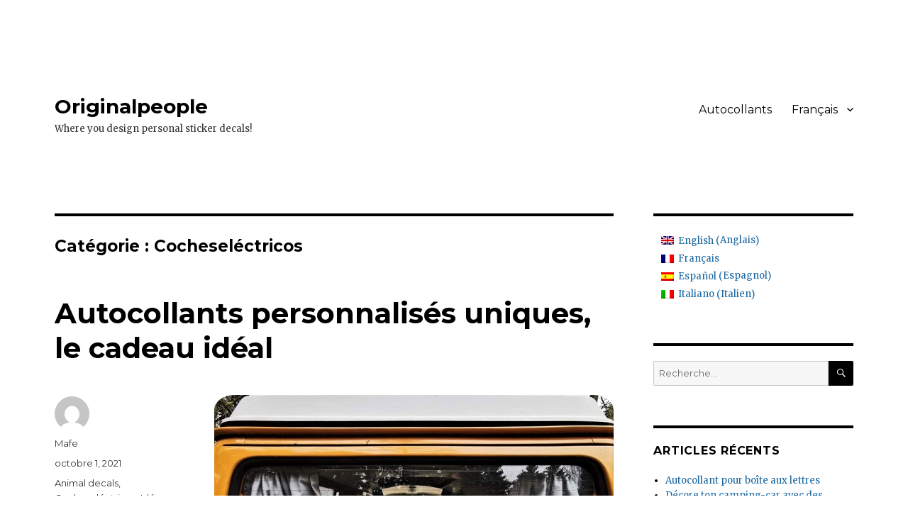

--- FILE ---
content_type: text/html; charset=UTF-8
request_url: https://blog.originalpeople.com/fr/category/cocheselectricos-fr/
body_size: 13543
content:
<!DOCTYPE html>
<html lang="fr-FR" class="no-js">
<head>
	<meta charset="UTF-8">
	<meta name="viewport" content="width=device-width, initial-scale=1">
	<link rel="profile" href="https://gmpg.org/xfn/11">
		<script>(function(html){html.className = html.className.replace(/\bno-js\b/,'js')})(document.documentElement);</script>
<meta name='robots' content='index, follow, max-image-preview:large, max-snippet:-1, max-video-preview:-1' />
<link rel="alternate" hreflang="en" href="https://blog.originalpeople.com/category/cocheselectricos-2/" />
<link rel="alternate" hreflang="fr" href="https://blog.originalpeople.com/fr/category/cocheselectricos-fr/" />
<link rel="alternate" hreflang="es" href="https://blog.originalpeople.com/es/category/cocheselectricos/" />
<link rel="alternate" hreflang="it" href="https://blog.originalpeople.com/it/category/cocheselectricos-it/" />
<link rel="alternate" hreflang="x-default" href="https://blog.originalpeople.com/category/cocheselectricos-2/" />

	<!-- This site is optimized with the Yoast SEO plugin v21.1 - https://yoast.com/wordpress/plugins/seo/ -->
	<title>Cocheseléctricos Archives - Originalpeople</title>
	<link rel="canonical" href="https://blog.originalpeople.com/fr/category/cocheselectricos-fr/" />
	<meta property="og:locale" content="fr_FR" />
	<meta property="og:type" content="article" />
	<meta property="og:title" content="Cocheseléctricos Archives - Originalpeople" />
	<meta property="og:url" content="https://blog.originalpeople.com/fr/category/cocheselectricos-fr/" />
	<meta property="og:site_name" content="Originalpeople" />
	<meta name="twitter:card" content="summary_large_image" />
	<script type="application/ld+json" class="yoast-schema-graph">{"@context":"https://schema.org","@graph":[{"@type":"CollectionPage","@id":"https://blog.originalpeople.com/fr/category/cocheselectricos-fr/","url":"https://blog.originalpeople.com/fr/category/cocheselectricos-fr/","name":"Cocheseléctricos Archives - Originalpeople","isPartOf":{"@id":"https://blog.originalpeople.com/es/#website"},"breadcrumb":{"@id":"https://blog.originalpeople.com/fr/category/cocheselectricos-fr/#breadcrumb"},"inLanguage":"fr-FR"},{"@type":"BreadcrumbList","@id":"https://blog.originalpeople.com/fr/category/cocheselectricos-fr/#breadcrumb","itemListElement":[{"@type":"ListItem","position":1,"name":"Home","item":"https://blog.originalpeople.com/fr/"},{"@type":"ListItem","position":2,"name":"Cocheseléctricos"}]},{"@type":"WebSite","@id":"https://blog.originalpeople.com/es/#website","url":"https://blog.originalpeople.com/es/","name":"Originalpeople","description":"Where you design personal sticker decals!","publisher":{"@id":"https://blog.originalpeople.com/es/#organization"},"potentialAction":[{"@type":"SearchAction","target":{"@type":"EntryPoint","urlTemplate":"https://blog.originalpeople.com/es/?s={search_term_string}"},"query-input":"required name=search_term_string"}],"inLanguage":"fr-FR"},{"@type":"Organization","@id":"https://blog.originalpeople.com/es/#organization","name":"Originalpeople","url":"https://blog.originalpeople.com/es/","logo":{"@type":"ImageObject","inLanguage":"fr-FR","@id":"https://blog.originalpeople.com/es/#/schema/logo/image/","url":"https://blog.originalpeople.com/wp-content/uploads/2016/10/oplogo-color-250x56-1.png","contentUrl":"https://blog.originalpeople.com/wp-content/uploads/2016/10/oplogo-color-250x56-1.png","width":250,"height":56,"caption":"Originalpeople"},"image":{"@id":"https://blog.originalpeople.com/es/#/schema/logo/image/"}}]}</script>
	<!-- / Yoast SEO plugin. -->


<link rel='dns-prefetch' href='//fonts.googleapis.com' />
<link href='https://fonts.gstatic.com' crossorigin rel='preconnect' />
<link rel="alternate" type="application/rss+xml" title="Originalpeople &raquo; Flux" href="https://blog.originalpeople.com/fr/feed/" />
<link rel="alternate" type="application/rss+xml" title="Originalpeople &raquo; Flux de la catégorie Cocheseléctricos" href="https://blog.originalpeople.com/fr/category/cocheselectricos-fr/feed/" />
<script>
window._wpemojiSettings = {"baseUrl":"https:\/\/s.w.org\/images\/core\/emoji\/14.0.0\/72x72\/","ext":".png","svgUrl":"https:\/\/s.w.org\/images\/core\/emoji\/14.0.0\/svg\/","svgExt":".svg","source":{"concatemoji":"https:\/\/blog.originalpeople.com\/wp-includes\/js\/wp-emoji-release.min.js?ver=6.3.7"}};
/*! This file is auto-generated */
!function(i,n){var o,s,e;function c(e){try{var t={supportTests:e,timestamp:(new Date).valueOf()};sessionStorage.setItem(o,JSON.stringify(t))}catch(e){}}function p(e,t,n){e.clearRect(0,0,e.canvas.width,e.canvas.height),e.fillText(t,0,0);var t=new Uint32Array(e.getImageData(0,0,e.canvas.width,e.canvas.height).data),r=(e.clearRect(0,0,e.canvas.width,e.canvas.height),e.fillText(n,0,0),new Uint32Array(e.getImageData(0,0,e.canvas.width,e.canvas.height).data));return t.every(function(e,t){return e===r[t]})}function u(e,t,n){switch(t){case"flag":return n(e,"\ud83c\udff3\ufe0f\u200d\u26a7\ufe0f","\ud83c\udff3\ufe0f\u200b\u26a7\ufe0f")?!1:!n(e,"\ud83c\uddfa\ud83c\uddf3","\ud83c\uddfa\u200b\ud83c\uddf3")&&!n(e,"\ud83c\udff4\udb40\udc67\udb40\udc62\udb40\udc65\udb40\udc6e\udb40\udc67\udb40\udc7f","\ud83c\udff4\u200b\udb40\udc67\u200b\udb40\udc62\u200b\udb40\udc65\u200b\udb40\udc6e\u200b\udb40\udc67\u200b\udb40\udc7f");case"emoji":return!n(e,"\ud83e\udef1\ud83c\udffb\u200d\ud83e\udef2\ud83c\udfff","\ud83e\udef1\ud83c\udffb\u200b\ud83e\udef2\ud83c\udfff")}return!1}function f(e,t,n){var r="undefined"!=typeof WorkerGlobalScope&&self instanceof WorkerGlobalScope?new OffscreenCanvas(300,150):i.createElement("canvas"),a=r.getContext("2d",{willReadFrequently:!0}),o=(a.textBaseline="top",a.font="600 32px Arial",{});return e.forEach(function(e){o[e]=t(a,e,n)}),o}function t(e){var t=i.createElement("script");t.src=e,t.defer=!0,i.head.appendChild(t)}"undefined"!=typeof Promise&&(o="wpEmojiSettingsSupports",s=["flag","emoji"],n.supports={everything:!0,everythingExceptFlag:!0},e=new Promise(function(e){i.addEventListener("DOMContentLoaded",e,{once:!0})}),new Promise(function(t){var n=function(){try{var e=JSON.parse(sessionStorage.getItem(o));if("object"==typeof e&&"number"==typeof e.timestamp&&(new Date).valueOf()<e.timestamp+604800&&"object"==typeof e.supportTests)return e.supportTests}catch(e){}return null}();if(!n){if("undefined"!=typeof Worker&&"undefined"!=typeof OffscreenCanvas&&"undefined"!=typeof URL&&URL.createObjectURL&&"undefined"!=typeof Blob)try{var e="postMessage("+f.toString()+"("+[JSON.stringify(s),u.toString(),p.toString()].join(",")+"));",r=new Blob([e],{type:"text/javascript"}),a=new Worker(URL.createObjectURL(r),{name:"wpTestEmojiSupports"});return void(a.onmessage=function(e){c(n=e.data),a.terminate(),t(n)})}catch(e){}c(n=f(s,u,p))}t(n)}).then(function(e){for(var t in e)n.supports[t]=e[t],n.supports.everything=n.supports.everything&&n.supports[t],"flag"!==t&&(n.supports.everythingExceptFlag=n.supports.everythingExceptFlag&&n.supports[t]);n.supports.everythingExceptFlag=n.supports.everythingExceptFlag&&!n.supports.flag,n.DOMReady=!1,n.readyCallback=function(){n.DOMReady=!0}}).then(function(){return e}).then(function(){var e;n.supports.everything||(n.readyCallback(),(e=n.source||{}).concatemoji?t(e.concatemoji):e.wpemoji&&e.twemoji&&(t(e.twemoji),t(e.wpemoji)))}))}((window,document),window._wpemojiSettings);
</script>
<style>
img.wp-smiley,
img.emoji {
	display: inline !important;
	border: none !important;
	box-shadow: none !important;
	height: 1em !important;
	width: 1em !important;
	margin: 0 0.07em !important;
	vertical-align: -0.1em !important;
	background: none !important;
	padding: 0 !important;
}
</style>
	<link rel='stylesheet' id='wp-block-library-css' href='https://blog.originalpeople.com/wp-includes/css/dist/block-library/style.min.css?ver=6.3.7' media='all' />
<style id='wp-block-library-theme-inline-css'>
.wp-block-audio figcaption{color:#555;font-size:13px;text-align:center}.is-dark-theme .wp-block-audio figcaption{color:hsla(0,0%,100%,.65)}.wp-block-audio{margin:0 0 1em}.wp-block-code{border:1px solid #ccc;border-radius:4px;font-family:Menlo,Consolas,monaco,monospace;padding:.8em 1em}.wp-block-embed figcaption{color:#555;font-size:13px;text-align:center}.is-dark-theme .wp-block-embed figcaption{color:hsla(0,0%,100%,.65)}.wp-block-embed{margin:0 0 1em}.blocks-gallery-caption{color:#555;font-size:13px;text-align:center}.is-dark-theme .blocks-gallery-caption{color:hsla(0,0%,100%,.65)}.wp-block-image figcaption{color:#555;font-size:13px;text-align:center}.is-dark-theme .wp-block-image figcaption{color:hsla(0,0%,100%,.65)}.wp-block-image{margin:0 0 1em}.wp-block-pullquote{border-bottom:4px solid;border-top:4px solid;color:currentColor;margin-bottom:1.75em}.wp-block-pullquote cite,.wp-block-pullquote footer,.wp-block-pullquote__citation{color:currentColor;font-size:.8125em;font-style:normal;text-transform:uppercase}.wp-block-quote{border-left:.25em solid;margin:0 0 1.75em;padding-left:1em}.wp-block-quote cite,.wp-block-quote footer{color:currentColor;font-size:.8125em;font-style:normal;position:relative}.wp-block-quote.has-text-align-right{border-left:none;border-right:.25em solid;padding-left:0;padding-right:1em}.wp-block-quote.has-text-align-center{border:none;padding-left:0}.wp-block-quote.is-large,.wp-block-quote.is-style-large,.wp-block-quote.is-style-plain{border:none}.wp-block-search .wp-block-search__label{font-weight:700}.wp-block-search__button{border:1px solid #ccc;padding:.375em .625em}:where(.wp-block-group.has-background){padding:1.25em 2.375em}.wp-block-separator.has-css-opacity{opacity:.4}.wp-block-separator{border:none;border-bottom:2px solid;margin-left:auto;margin-right:auto}.wp-block-separator.has-alpha-channel-opacity{opacity:1}.wp-block-separator:not(.is-style-wide):not(.is-style-dots){width:100px}.wp-block-separator.has-background:not(.is-style-dots){border-bottom:none;height:1px}.wp-block-separator.has-background:not(.is-style-wide):not(.is-style-dots){height:2px}.wp-block-table{margin:0 0 1em}.wp-block-table td,.wp-block-table th{word-break:normal}.wp-block-table figcaption{color:#555;font-size:13px;text-align:center}.is-dark-theme .wp-block-table figcaption{color:hsla(0,0%,100%,.65)}.wp-block-video figcaption{color:#555;font-size:13px;text-align:center}.is-dark-theme .wp-block-video figcaption{color:hsla(0,0%,100%,.65)}.wp-block-video{margin:0 0 1em}.wp-block-template-part.has-background{margin-bottom:0;margin-top:0;padding:1.25em 2.375em}
</style>
<style id='classic-theme-styles-inline-css'>
/*! This file is auto-generated */
.wp-block-button__link{color:#fff;background-color:#32373c;border-radius:9999px;box-shadow:none;text-decoration:none;padding:calc(.667em + 2px) calc(1.333em + 2px);font-size:1.125em}.wp-block-file__button{background:#32373c;color:#fff;text-decoration:none}
</style>
<style id='global-styles-inline-css'>
body{--wp--preset--color--black: #000000;--wp--preset--color--cyan-bluish-gray: #abb8c3;--wp--preset--color--white: #fff;--wp--preset--color--pale-pink: #f78da7;--wp--preset--color--vivid-red: #cf2e2e;--wp--preset--color--luminous-vivid-orange: #ff6900;--wp--preset--color--luminous-vivid-amber: #fcb900;--wp--preset--color--light-green-cyan: #7bdcb5;--wp--preset--color--vivid-green-cyan: #00d084;--wp--preset--color--pale-cyan-blue: #8ed1fc;--wp--preset--color--vivid-cyan-blue: #0693e3;--wp--preset--color--vivid-purple: #9b51e0;--wp--preset--color--dark-gray: #1a1a1a;--wp--preset--color--medium-gray: #686868;--wp--preset--color--light-gray: #e5e5e5;--wp--preset--color--blue-gray: #4d545c;--wp--preset--color--bright-blue: #007acc;--wp--preset--color--light-blue: #9adffd;--wp--preset--color--dark-brown: #402b30;--wp--preset--color--medium-brown: #774e24;--wp--preset--color--dark-red: #640c1f;--wp--preset--color--bright-red: #ff675f;--wp--preset--color--yellow: #ffef8e;--wp--preset--gradient--vivid-cyan-blue-to-vivid-purple: linear-gradient(135deg,rgba(6,147,227,1) 0%,rgb(155,81,224) 100%);--wp--preset--gradient--light-green-cyan-to-vivid-green-cyan: linear-gradient(135deg,rgb(122,220,180) 0%,rgb(0,208,130) 100%);--wp--preset--gradient--luminous-vivid-amber-to-luminous-vivid-orange: linear-gradient(135deg,rgba(252,185,0,1) 0%,rgba(255,105,0,1) 100%);--wp--preset--gradient--luminous-vivid-orange-to-vivid-red: linear-gradient(135deg,rgba(255,105,0,1) 0%,rgb(207,46,46) 100%);--wp--preset--gradient--very-light-gray-to-cyan-bluish-gray: linear-gradient(135deg,rgb(238,238,238) 0%,rgb(169,184,195) 100%);--wp--preset--gradient--cool-to-warm-spectrum: linear-gradient(135deg,rgb(74,234,220) 0%,rgb(151,120,209) 20%,rgb(207,42,186) 40%,rgb(238,44,130) 60%,rgb(251,105,98) 80%,rgb(254,248,76) 100%);--wp--preset--gradient--blush-light-purple: linear-gradient(135deg,rgb(255,206,236) 0%,rgb(152,150,240) 100%);--wp--preset--gradient--blush-bordeaux: linear-gradient(135deg,rgb(254,205,165) 0%,rgb(254,45,45) 50%,rgb(107,0,62) 100%);--wp--preset--gradient--luminous-dusk: linear-gradient(135deg,rgb(255,203,112) 0%,rgb(199,81,192) 50%,rgb(65,88,208) 100%);--wp--preset--gradient--pale-ocean: linear-gradient(135deg,rgb(255,245,203) 0%,rgb(182,227,212) 50%,rgb(51,167,181) 100%);--wp--preset--gradient--electric-grass: linear-gradient(135deg,rgb(202,248,128) 0%,rgb(113,206,126) 100%);--wp--preset--gradient--midnight: linear-gradient(135deg,rgb(2,3,129) 0%,rgb(40,116,252) 100%);--wp--preset--font-size--small: 13px;--wp--preset--font-size--medium: 20px;--wp--preset--font-size--large: 36px;--wp--preset--font-size--x-large: 42px;--wp--preset--spacing--20: 0.44rem;--wp--preset--spacing--30: 0.67rem;--wp--preset--spacing--40: 1rem;--wp--preset--spacing--50: 1.5rem;--wp--preset--spacing--60: 2.25rem;--wp--preset--spacing--70: 3.38rem;--wp--preset--spacing--80: 5.06rem;--wp--preset--shadow--natural: 6px 6px 9px rgba(0, 0, 0, 0.2);--wp--preset--shadow--deep: 12px 12px 50px rgba(0, 0, 0, 0.4);--wp--preset--shadow--sharp: 6px 6px 0px rgba(0, 0, 0, 0.2);--wp--preset--shadow--outlined: 6px 6px 0px -3px rgba(255, 255, 255, 1), 6px 6px rgba(0, 0, 0, 1);--wp--preset--shadow--crisp: 6px 6px 0px rgba(0, 0, 0, 1);}:where(.is-layout-flex){gap: 0.5em;}:where(.is-layout-grid){gap: 0.5em;}body .is-layout-flow > .alignleft{float: left;margin-inline-start: 0;margin-inline-end: 2em;}body .is-layout-flow > .alignright{float: right;margin-inline-start: 2em;margin-inline-end: 0;}body .is-layout-flow > .aligncenter{margin-left: auto !important;margin-right: auto !important;}body .is-layout-constrained > .alignleft{float: left;margin-inline-start: 0;margin-inline-end: 2em;}body .is-layout-constrained > .alignright{float: right;margin-inline-start: 2em;margin-inline-end: 0;}body .is-layout-constrained > .aligncenter{margin-left: auto !important;margin-right: auto !important;}body .is-layout-constrained > :where(:not(.alignleft):not(.alignright):not(.alignfull)){max-width: var(--wp--style--global--content-size);margin-left: auto !important;margin-right: auto !important;}body .is-layout-constrained > .alignwide{max-width: var(--wp--style--global--wide-size);}body .is-layout-flex{display: flex;}body .is-layout-flex{flex-wrap: wrap;align-items: center;}body .is-layout-flex > *{margin: 0;}body .is-layout-grid{display: grid;}body .is-layout-grid > *{margin: 0;}:where(.wp-block-columns.is-layout-flex){gap: 2em;}:where(.wp-block-columns.is-layout-grid){gap: 2em;}:where(.wp-block-post-template.is-layout-flex){gap: 1.25em;}:where(.wp-block-post-template.is-layout-grid){gap: 1.25em;}.has-black-color{color: var(--wp--preset--color--black) !important;}.has-cyan-bluish-gray-color{color: var(--wp--preset--color--cyan-bluish-gray) !important;}.has-white-color{color: var(--wp--preset--color--white) !important;}.has-pale-pink-color{color: var(--wp--preset--color--pale-pink) !important;}.has-vivid-red-color{color: var(--wp--preset--color--vivid-red) !important;}.has-luminous-vivid-orange-color{color: var(--wp--preset--color--luminous-vivid-orange) !important;}.has-luminous-vivid-amber-color{color: var(--wp--preset--color--luminous-vivid-amber) !important;}.has-light-green-cyan-color{color: var(--wp--preset--color--light-green-cyan) !important;}.has-vivid-green-cyan-color{color: var(--wp--preset--color--vivid-green-cyan) !important;}.has-pale-cyan-blue-color{color: var(--wp--preset--color--pale-cyan-blue) !important;}.has-vivid-cyan-blue-color{color: var(--wp--preset--color--vivid-cyan-blue) !important;}.has-vivid-purple-color{color: var(--wp--preset--color--vivid-purple) !important;}.has-black-background-color{background-color: var(--wp--preset--color--black) !important;}.has-cyan-bluish-gray-background-color{background-color: var(--wp--preset--color--cyan-bluish-gray) !important;}.has-white-background-color{background-color: var(--wp--preset--color--white) !important;}.has-pale-pink-background-color{background-color: var(--wp--preset--color--pale-pink) !important;}.has-vivid-red-background-color{background-color: var(--wp--preset--color--vivid-red) !important;}.has-luminous-vivid-orange-background-color{background-color: var(--wp--preset--color--luminous-vivid-orange) !important;}.has-luminous-vivid-amber-background-color{background-color: var(--wp--preset--color--luminous-vivid-amber) !important;}.has-light-green-cyan-background-color{background-color: var(--wp--preset--color--light-green-cyan) !important;}.has-vivid-green-cyan-background-color{background-color: var(--wp--preset--color--vivid-green-cyan) !important;}.has-pale-cyan-blue-background-color{background-color: var(--wp--preset--color--pale-cyan-blue) !important;}.has-vivid-cyan-blue-background-color{background-color: var(--wp--preset--color--vivid-cyan-blue) !important;}.has-vivid-purple-background-color{background-color: var(--wp--preset--color--vivid-purple) !important;}.has-black-border-color{border-color: var(--wp--preset--color--black) !important;}.has-cyan-bluish-gray-border-color{border-color: var(--wp--preset--color--cyan-bluish-gray) !important;}.has-white-border-color{border-color: var(--wp--preset--color--white) !important;}.has-pale-pink-border-color{border-color: var(--wp--preset--color--pale-pink) !important;}.has-vivid-red-border-color{border-color: var(--wp--preset--color--vivid-red) !important;}.has-luminous-vivid-orange-border-color{border-color: var(--wp--preset--color--luminous-vivid-orange) !important;}.has-luminous-vivid-amber-border-color{border-color: var(--wp--preset--color--luminous-vivid-amber) !important;}.has-light-green-cyan-border-color{border-color: var(--wp--preset--color--light-green-cyan) !important;}.has-vivid-green-cyan-border-color{border-color: var(--wp--preset--color--vivid-green-cyan) !important;}.has-pale-cyan-blue-border-color{border-color: var(--wp--preset--color--pale-cyan-blue) !important;}.has-vivid-cyan-blue-border-color{border-color: var(--wp--preset--color--vivid-cyan-blue) !important;}.has-vivid-purple-border-color{border-color: var(--wp--preset--color--vivid-purple) !important;}.has-vivid-cyan-blue-to-vivid-purple-gradient-background{background: var(--wp--preset--gradient--vivid-cyan-blue-to-vivid-purple) !important;}.has-light-green-cyan-to-vivid-green-cyan-gradient-background{background: var(--wp--preset--gradient--light-green-cyan-to-vivid-green-cyan) !important;}.has-luminous-vivid-amber-to-luminous-vivid-orange-gradient-background{background: var(--wp--preset--gradient--luminous-vivid-amber-to-luminous-vivid-orange) !important;}.has-luminous-vivid-orange-to-vivid-red-gradient-background{background: var(--wp--preset--gradient--luminous-vivid-orange-to-vivid-red) !important;}.has-very-light-gray-to-cyan-bluish-gray-gradient-background{background: var(--wp--preset--gradient--very-light-gray-to-cyan-bluish-gray) !important;}.has-cool-to-warm-spectrum-gradient-background{background: var(--wp--preset--gradient--cool-to-warm-spectrum) !important;}.has-blush-light-purple-gradient-background{background: var(--wp--preset--gradient--blush-light-purple) !important;}.has-blush-bordeaux-gradient-background{background: var(--wp--preset--gradient--blush-bordeaux) !important;}.has-luminous-dusk-gradient-background{background: var(--wp--preset--gradient--luminous-dusk) !important;}.has-pale-ocean-gradient-background{background: var(--wp--preset--gradient--pale-ocean) !important;}.has-electric-grass-gradient-background{background: var(--wp--preset--gradient--electric-grass) !important;}.has-midnight-gradient-background{background: var(--wp--preset--gradient--midnight) !important;}.has-small-font-size{font-size: var(--wp--preset--font-size--small) !important;}.has-medium-font-size{font-size: var(--wp--preset--font-size--medium) !important;}.has-large-font-size{font-size: var(--wp--preset--font-size--large) !important;}.has-x-large-font-size{font-size: var(--wp--preset--font-size--x-large) !important;}
.wp-block-navigation a:where(:not(.wp-element-button)){color: inherit;}
:where(.wp-block-post-template.is-layout-flex){gap: 1.25em;}:where(.wp-block-post-template.is-layout-grid){gap: 1.25em;}
:where(.wp-block-columns.is-layout-flex){gap: 2em;}:where(.wp-block-columns.is-layout-grid){gap: 2em;}
.wp-block-pullquote{font-size: 1.5em;line-height: 1.6;}
</style>
<link rel='stylesheet' id='wpml-legacy-dropdown-0-css' href='//blog.originalpeople.com/wp-content/plugins/sitepress-multilingual-cms/templates/language-switchers/legacy-dropdown/style.min.css?ver=1' media='all' />
<style id='wpml-legacy-dropdown-0-inline-css'>
.wpml-ls-statics-shortcode_actions{background-color:#eeeeee;}.wpml-ls-statics-shortcode_actions, .wpml-ls-statics-shortcode_actions .wpml-ls-sub-menu, .wpml-ls-statics-shortcode_actions a {border-color:#cdcdcd;}.wpml-ls-statics-shortcode_actions a {color:#444444;background-color:#ffffff;}.wpml-ls-statics-shortcode_actions a:hover,.wpml-ls-statics-shortcode_actions a:focus {color:#000000;background-color:#eeeeee;}.wpml-ls-statics-shortcode_actions .wpml-ls-current-language>a {color:#444444;background-color:#ffffff;}.wpml-ls-statics-shortcode_actions .wpml-ls-current-language:hover>a, .wpml-ls-statics-shortcode_actions .wpml-ls-current-language>a:focus {color:#000000;background-color:#eeeeee;}
</style>
<link rel='stylesheet' id='wpml-legacy-vertical-list-0-css' href='//blog.originalpeople.com/wp-content/plugins/sitepress-multilingual-cms/templates/language-switchers/legacy-list-vertical/style.min.css?ver=1' media='all' />
<link rel='stylesheet' id='wpml-menu-item-0-css' href='//blog.originalpeople.com/wp-content/plugins/sitepress-multilingual-cms/templates/language-switchers/menu-item/style.min.css?ver=1' media='all' />
<link rel='stylesheet' id='twentysixteen-fonts-css' href='https://fonts.googleapis.com/css?family=Merriweather%3A400%2C700%2C900%2C400italic%2C700italic%2C900italic%7CMontserrat%3A400%2C700%7CInconsolata%3A400&#038;subset=latin%2Clatin-ext&#038;display=fallback' media='all' />
<link rel='stylesheet' id='genericons-css' href='https://blog.originalpeople.com/wp-content/themes/twentysixteen/genericons/genericons.css?ver=3.4.1' media='all' />
<link rel='stylesheet' id='twentysixteen-style-css' href='https://blog.originalpeople.com/wp-content/themes/twentysixteen/style.css?ver=20190507' media='all' />
<style id='twentysixteen-style-inline-css'>

		/* Custom Link Color */
		.menu-toggle:hover,
		.menu-toggle:focus,
		a,
		.main-navigation a:hover,
		.main-navigation a:focus,
		.dropdown-toggle:hover,
		.dropdown-toggle:focus,
		.social-navigation a:hover:before,
		.social-navigation a:focus:before,
		.post-navigation a:hover .post-title,
		.post-navigation a:focus .post-title,
		.tagcloud a:hover,
		.tagcloud a:focus,
		.site-branding .site-title a:hover,
		.site-branding .site-title a:focus,
		.entry-title a:hover,
		.entry-title a:focus,
		.entry-footer a:hover,
		.entry-footer a:focus,
		.comment-metadata a:hover,
		.comment-metadata a:focus,
		.pingback .comment-edit-link:hover,
		.pingback .comment-edit-link:focus,
		.comment-reply-link,
		.comment-reply-link:hover,
		.comment-reply-link:focus,
		.required,
		.site-info a:hover,
		.site-info a:focus {
			color: #1a68a2;
		}

		mark,
		ins,
		button:hover,
		button:focus,
		input[type="button"]:hover,
		input[type="button"]:focus,
		input[type="reset"]:hover,
		input[type="reset"]:focus,
		input[type="submit"]:hover,
		input[type="submit"]:focus,
		.pagination .prev:hover,
		.pagination .prev:focus,
		.pagination .next:hover,
		.pagination .next:focus,
		.widget_calendar tbody a,
		.page-links a:hover,
		.page-links a:focus {
			background-color: #1a68a2;
		}

		input[type="date"]:focus,
		input[type="time"]:focus,
		input[type="datetime-local"]:focus,
		input[type="week"]:focus,
		input[type="month"]:focus,
		input[type="text"]:focus,
		input[type="email"]:focus,
		input[type="url"]:focus,
		input[type="password"]:focus,
		input[type="search"]:focus,
		input[type="tel"]:focus,
		input[type="number"]:focus,
		textarea:focus,
		.tagcloud a:hover,
		.tagcloud a:focus,
		.menu-toggle:hover,
		.menu-toggle:focus {
			border-color: #1a68a2;
		}

		@media screen and (min-width: 56.875em) {
			.main-navigation li:hover > a,
			.main-navigation li.focus > a {
				color: #1a68a2;
			}
		}
	

		/* Custom Main Text Color */
		body,
		blockquote cite,
		blockquote small,
		.main-navigation a,
		.menu-toggle,
		.dropdown-toggle,
		.social-navigation a,
		.post-navigation a,
		.pagination a:hover,
		.pagination a:focus,
		.widget-title a,
		.site-branding .site-title a,
		.entry-title a,
		.page-links > .page-links-title,
		.comment-author,
		.comment-reply-title small a:hover,
		.comment-reply-title small a:focus {
			color: #000000
		}

		blockquote,
		.menu-toggle.toggled-on,
		.menu-toggle.toggled-on:hover,
		.menu-toggle.toggled-on:focus,
		.post-navigation,
		.post-navigation div + div,
		.pagination,
		.widget,
		.page-header,
		.page-links a,
		.comments-title,
		.comment-reply-title {
			border-color: #000000;
		}

		button,
		button[disabled]:hover,
		button[disabled]:focus,
		input[type="button"],
		input[type="button"][disabled]:hover,
		input[type="button"][disabled]:focus,
		input[type="reset"],
		input[type="reset"][disabled]:hover,
		input[type="reset"][disabled]:focus,
		input[type="submit"],
		input[type="submit"][disabled]:hover,
		input[type="submit"][disabled]:focus,
		.menu-toggle.toggled-on,
		.menu-toggle.toggled-on:hover,
		.menu-toggle.toggled-on:focus,
		.pagination:before,
		.pagination:after,
		.pagination .prev,
		.pagination .next,
		.page-links a {
			background-color: #000000;
		}

		/* Border Color */
		fieldset,
		pre,
		abbr,
		acronym,
		table,
		th,
		td,
		input[type="date"],
		input[type="time"],
		input[type="datetime-local"],
		input[type="week"],
		input[type="month"],
		input[type="text"],
		input[type="email"],
		input[type="url"],
		input[type="password"],
		input[type="search"],
		input[type="tel"],
		input[type="number"],
		textarea,
		.main-navigation li,
		.main-navigation .primary-menu,
		.menu-toggle,
		.dropdown-toggle:after,
		.social-navigation a,
		.image-navigation,
		.comment-navigation,
		.tagcloud a,
		.entry-content,
		.entry-summary,
		.page-links a,
		.page-links > span,
		.comment-list article,
		.comment-list .pingback,
		.comment-list .trackback,
		.comment-reply-link,
		.no-comments,
		.widecolumn .mu_register .mu_alert {
			border-color: #000000; /* Fallback for IE7 and IE8 */
			border-color: rgba( 0, 0, 0, 0.2);
		}

		hr,
		code {
			background-color: #000000; /* Fallback for IE7 and IE8 */
			background-color: rgba( 0, 0, 0, 0.2);
		}

		@media screen and (min-width: 56.875em) {
			.main-navigation ul ul,
			.main-navigation ul ul li {
				border-color: rgba( 0, 0, 0, 0.2);
			}

			.main-navigation ul ul:before {
				border-top-color: rgba( 0, 0, 0, 0.2);
				border-bottom-color: rgba( 0, 0, 0, 0.2);
			}
		}
	

		/* Custom Secondary Text Color */

		/**
		 * IE8 and earlier will drop any block with CSS3 selectors.
		 * Do not combine these styles with the next block.
		 */
		body:not(.search-results) .entry-summary {
			color: #333333;
		}

		blockquote,
		.post-password-form label,
		a:hover,
		a:focus,
		a:active,
		.post-navigation .meta-nav,
		.image-navigation,
		.comment-navigation,
		.widget_recent_entries .post-date,
		.widget_rss .rss-date,
		.widget_rss cite,
		.site-description,
		.author-bio,
		.entry-footer,
		.entry-footer a,
		.sticky-post,
		.taxonomy-description,
		.entry-caption,
		.comment-metadata,
		.pingback .edit-link,
		.comment-metadata a,
		.pingback .comment-edit-link,
		.comment-form label,
		.comment-notes,
		.comment-awaiting-moderation,
		.logged-in-as,
		.form-allowed-tags,
		.site-info,
		.site-info a,
		.wp-caption .wp-caption-text,
		.gallery-caption,
		.widecolumn label,
		.widecolumn .mu_register label {
			color: #333333;
		}

		.widget_calendar tbody a:hover,
		.widget_calendar tbody a:focus {
			background-color: #333333;
		}
	
</style>
<link rel='stylesheet' id='twentysixteen-block-style-css' href='https://blog.originalpeople.com/wp-content/themes/twentysixteen/css/blocks.css?ver=20190102' media='all' />
<!--[if lt IE 10]>
<link rel='stylesheet' id='twentysixteen-ie-css' href='https://blog.originalpeople.com/wp-content/themes/twentysixteen/css/ie.css?ver=20170530' media='all' />
<![endif]-->
<!--[if lt IE 9]>
<link rel='stylesheet' id='twentysixteen-ie8-css' href='https://blog.originalpeople.com/wp-content/themes/twentysixteen/css/ie8.css?ver=20170530' media='all' />
<![endif]-->
<!--[if lt IE 8]>
<link rel='stylesheet' id='twentysixteen-ie7-css' href='https://blog.originalpeople.com/wp-content/themes/twentysixteen/css/ie7.css?ver=20170530' media='all' />
<![endif]-->
<script src='//blog.originalpeople.com/wp-content/plugins/sitepress-multilingual-cms/templates/language-switchers/legacy-dropdown/script.min.js?ver=1' id='wpml-legacy-dropdown-0-js'></script>
<!--[if lt IE 9]>
<script src='https://blog.originalpeople.com/wp-content/themes/twentysixteen/js/html5.js?ver=3.7.3' id='twentysixteen-html5-js'></script>
<![endif]-->
<script src='https://blog.originalpeople.com/wp-includes/js/jquery/jquery.min.js?ver=3.7.0' id='jquery-core-js'></script>
<script src='https://blog.originalpeople.com/wp-includes/js/jquery/jquery-migrate.min.js?ver=3.4.1' id='jquery-migrate-js'></script>
<link rel="https://api.w.org/" href="https://blog.originalpeople.com/fr/wp-json/" /><link rel="alternate" type="application/json" href="https://blog.originalpeople.com/fr/wp-json/wp/v2/categories/748" /><link rel="EditURI" type="application/rsd+xml" title="RSD" href="https://blog.originalpeople.com/xmlrpc.php?rsd" />
<meta name="generator" content="WordPress 6.3.7" />
<meta name="generator" content="WPML ver:4.5.8 stt:1,4,3,27,2,51;" />
<style id="custom-background-css">
body.custom-background { background-color: #ffffff; }
</style>
	</head>

<body class="archive category category-cocheselectricos-fr category-748 custom-background wp-embed-responsive group-blog hfeed">
<!-- Global site tag (gtag.js) - Google Analytics -->
<script async src="https://www.googletagmanager.com/gtag/js?id=UA-40365537-1"></script>
<script>
  window.dataLayer = window.dataLayer || [];
  function gtag(){dataLayer.push(arguments);}
  gtag('js', new Date());

  gtag('config', 'UA-40365537-1');
</script>

<div id="page" class="site">
	<div class="site-inner">
		<a class="skip-link screen-reader-text" href="#content">Aller au contenu</a>

		<header id="masthead" class="site-header" role="banner">
			<div class="site-header-main">
				<div class="site-branding">
					
											<p class="site-title"><a href="https://blog.originalpeople.com/fr/" rel="home">Originalpeople</a></p>
												<p class="site-description">Where you design personal sticker decals!</p>
									</div><!-- .site-branding -->

									<button id="menu-toggle" class="menu-toggle">Menu</button>

					<div id="site-header-menu" class="site-header-menu">
													<nav id="site-navigation" class="main-navigation" role="navigation" aria-label="Menu principal">
								<div class="menu-main-fr-container"><ul id="menu-main-fr" class="primary-menu"><li id="menu-item-4562" class="menu-item menu-item-type-custom menu-item-object-custom menu-item-4562"><a href="https://www.originalpeople.fr/stickers.html">Autocollants</a></li>
<li id="menu-item-wpml-ls-354-fr" class="menu-item-language menu-item-language-current menu-item wpml-ls-slot-354 wpml-ls-item wpml-ls-item-fr wpml-ls-current-language wpml-ls-menu-item menu-item-type-wpml_ls_menu_item menu-item-object-wpml_ls_menu_item menu-item-has-children menu-item-wpml-ls-354-fr"><a title="Français" href="https://blog.originalpeople.com/fr/category/cocheselectricos-fr/"><span class="wpml-ls-native" lang="fr">Français</span></a>
<ul class="sub-menu">
	<li id="menu-item-wpml-ls-354-en" class="menu-item-language menu-item wpml-ls-slot-354 wpml-ls-item wpml-ls-item-en wpml-ls-menu-item wpml-ls-first-item menu-item-type-wpml_ls_menu_item menu-item-object-wpml_ls_menu_item menu-item-wpml-ls-354-en"><a title="Anglais" href="https://blog.originalpeople.com/category/cocheselectricos-2/"><span class="wpml-ls-native" lang="en">English</span><span class="wpml-ls-display"><span class="wpml-ls-bracket"> (</span>Anglais<span class="wpml-ls-bracket">)</span></span></a></li>
	<li id="menu-item-wpml-ls-354-es" class="menu-item-language menu-item wpml-ls-slot-354 wpml-ls-item wpml-ls-item-es wpml-ls-menu-item menu-item-type-wpml_ls_menu_item menu-item-object-wpml_ls_menu_item menu-item-wpml-ls-354-es"><a title="Espagnol" href="https://blog.originalpeople.com/es/category/cocheselectricos/"><span class="wpml-ls-native" lang="es">Español</span><span class="wpml-ls-display"><span class="wpml-ls-bracket"> (</span>Espagnol<span class="wpml-ls-bracket">)</span></span></a></li>
	<li id="menu-item-wpml-ls-354-it" class="menu-item-language menu-item wpml-ls-slot-354 wpml-ls-item wpml-ls-item-it wpml-ls-menu-item wpml-ls-last-item menu-item-type-wpml_ls_menu_item menu-item-object-wpml_ls_menu_item menu-item-wpml-ls-354-it"><a title="Italien" href="https://blog.originalpeople.com/it/category/cocheselectricos-it/"><span class="wpml-ls-native" lang="it">Italiano</span><span class="wpml-ls-display"><span class="wpml-ls-bracket"> (</span>Italien<span class="wpml-ls-bracket">)</span></span></a></li>
</ul>
</li>
</ul></div>							</nav><!-- .main-navigation -->
						
											</div><!-- .site-header-menu -->
							</div><!-- .site-header-main -->

					</header><!-- .site-header -->

		<div id="content" class="site-content">

	<div id="primary" class="content-area">
		<main id="main" class="site-main" role="main">

		
			<header class="page-header">
				<h1 class="page-title">Catégorie : <span>Cocheseléctricos</span></h1>			</header><!-- .page-header -->

			
<article id="post-8918" class="post-8918 post type-post status-publish format-standard hentry category-animal-decals-fr category-cocheselectricos-fr category-idees-cadeaux category-les-autocollants category-non-classifiee category-originalpeople-3-fr category-pegatinas-fr category-pegatinas-de-familia-fr category-pegatinas-para-buzon-fr category-pegatinas-para-coches-fr category-regalo-fr category-sticker-animaux category-stickers-camping-car-van category-stickers-ecologiques category-stickers-voiture-famille category-tips-fr tag-autocollants tag-autocollants-personnalises tag-ideas-de-regalo-fr tag-idee-de-cadeau tag-pegatinas-fr tag-pegatinas-personalizadas-fr">
	<header class="entry-header">
		
		<h2 class="entry-title"><a href="https://blog.originalpeople.com/fr/2021/10/01/autocollants-personnalises-uniques-le-cadeau-ideal/" rel="bookmark">Autocollants personnalisés uniques, le cadeau idéal</a></h2>	</header><!-- .entry-header -->

	
	
	<div class="entry-content">
		<p><img decoding="async" fetchpriority="high" style="width: 100%; border-radius: 5%;"
     src="https://blog.originalpeople.com/wp-content/uploads/2021/09/en.sticker-miaukyje-on-the-road.jpg.jpg"
     alt="autocollants personnalisés sur une voiture" width="1033" height="776"/></p>
<div class="col-xs-12" style="margin-top: 40px;">
<h4 style="text-align: center; margin-top: 20px;">DES AUTOCOLLANTS PERSONNALISÉS UNIQUES COMME IDÉE DE CADEAU<br />
        PERSONNALISÉ POUR TOUTE OCCASION.</h4>
</div>
<p style="text-align: center; line-height: 1.8;">Cette date spéciale approche et vous ne savez toujours pas quoi offrir<br />
    à cette personne ?</p>
<p style="text-align: center; line-height: 1.8;">Vous n&rsquo;avez pas besoin de chercher plus loin, nous allons vous montrer<br />
    quelques idées de cadeaux qui conviennent à toutes les occasions.</p>
<p style="text-align: center; line-height: 1.8;">Tout ce que vous pouvez personnaliser devient quelque chose de spécial<br />
    et de significatif qui ne peut être comparé à ce que vous pouvez acheter ailleurs.</p>
<div class="wp-row" style="padding: 10px 0px 10px 0px; display: flex; align-items: center;">
<div class="wp-column" style="width: 50%;"><img decoding="async" style="width: 100%; border-radius: 5%;"
                                                    src="https://blog.originalpeople.com/wp-content/uploads/2021/09/notext.sticker-big-family-car-1.jpg"
                                                    alt="Sticker personnalisé d'une famille entière collé sur la voiture"/>
    </div>
<div class="wp-column" style="width: 50%;">
<h4 style="text-align: center; height: 20%; margin-bottom: 5%; padding: 1%;">AUTOCOLLANTS PERSONNALISÉS</h4>
<p class="hide-on-phone" style="text-align: center; line-height: 1.8; height: 60%; margin-bottom: 5%;">C&rsquo;est une<br />
            idée de cadeau très amusante, car les autocollants personnalisés sont des cadeaux très utiles que vous<br />
            pouvez placer sur différentes surfaces et que vous pouvez concevoir entièrement.</p>
<p class="hide-on-phone" style="text-align: center; line-height: 1.8; height: 60%; margin-bottom: 5%;">Nous<br />
            allons vous montrer quelques idées d&rsquo;exemples d&rsquo;endroits où placer les autocollants.</p>
<div style="width: 100%; height: 20%; text-align: center;"></div>
</p></div>
</div>
<div style="width: 100%; height: 20px;"></div>
<div class="wp-row" style="padding: 10px 0px 10px 0px; display: flex; align-items: center;">
<div class="wp-column" style="width: 50%;">
<h4 style="text-align: center; height: 20%; margin-bottom: 5%; padding: 1%;">DANS LA VOITURE.</h4>
<p class="hide-on-phone" style="text-align: center; line-height: 1.8; height: 60%; margin-bottom: 5%;">Vous<br />
            pouvez le mettre sur la voiture et dessiner votre famille, vos amis ou même vos animaux domestiques. Votre<br />
            imagination est la limite!</p>
<div style="width: 100%; height: 20%; text-align: center;"></div>
</p></div>
<div class="wp-column" style="width: 50%;"><img decoding="async" style="width: 100%; border-radius: 5%;"
                                                    src="https://blog.originalpeople.com/wp-content/uploads/2021/09/EN_3Symbols-1.jpg"
                                                    alt="Sticker personnalisé parfait comme cadeau pour les occasions spéciales."/>
    </div>
</div>
<div style="width: 100%; height: 20px;"></div>
<div class="wp-row" style="padding: 10px 0px 10px 0px; display: flex; align-items: center;">
<div class="wp-column" style="width: 50%;"><img decoding="async" style="width: 100%; border-radius: 5%;"
                                                    src="https://blog.originalpeople.com/wp-content/uploads/2021/09/en.sticker-family-smith-letterbox-1-1.jpg"
                                                    alt="Une boîte aux lettres unique avec des autocollants entièrement personnalisés"/>
    </div>
<div class="wp-column" style="width: 50%;">
<h4 style="text-align: center; height: 20%; margin-bottom: 5%; padding: 1%;">METTRE LES AUTOCOLLANTS SUR LA<br />
            BOÎTE AUX LETTRES.</h4>
<p class="hide-on-phone" style="text-align: center; line-height: 1.8; height: 60%; margin-bottom: 5%;">Quel<br />
            meilleur endroit pour mettre une image de famille que sur la boîte aux lettres, cela donne une touche<br />
            personnelle et amusante à toute maison. Un cadeau qui fera plaisir à coup sûr.</p>
<div style="width: 100%; height: 20%; text-align: center;"></div>
</p></div>
</div>
<div style="width: 100%; height: 20px;"></div>
<div class="wp-row" style="padding: 10px 0px 10px 0px; display: flex; align-items: center;">
<div class="wp-column" style="width: 50%;">
<h4 style="text-align: center; height: 20%; margin-bottom: 5%; padding: 1%;">AUTOCOLLANTS PERSONNALISÉS SUR<br />
            L&rsquo;ORDINATEUR</h4>
<p class="hide-on-phone" style="text-align: center; line-height: 1.8; height: 60%; margin-bottom: 5%;">Des<br />
            autocollants uniques et personnalisés à apposer sur leur ordinateur, afin qu&rsquo;ils aient toujours avec eux ce<br />
            qui les définit.</p>
<div style="width: 100%; height: 20%; text-align: center;"></div>
</p></div>
<div class="wp-column" style="width: 50%;"><img decoding="async" style="width: 100%; border-radius: 5%;"
                                                    src="https://blog.originalpeople.com/wp-content/uploads/2021/09/stickerfamiliaconperrogatoytortugaenordenador-1.jpg"
                                                    alt="ordinateur personnalisé avec autocollants personnalisés"/>
    </div>
</div>
<p style="text-align: center; line-height: 1.8;">Nous espérons vous avoir donné une idée pour offrir un cadeau à la<br />
    personne que vous aimez tant et, pourquoi pas, avoir vous-même une envie d&rsquo;un de ces autocollants!</p>
<div style="border: none; position: relative; margin: 15px 0 0 0; text-align: center;">
<div class="only-on-phone border-blue"
         style="height: 50px; width: 50px; position: absolute; top: 0; left: 0; border-left: solid 2px; border-top: solid 2px;"></div>
<div class="only-on-phone border-blue"
         style="height: 50px; width: 50px; position: absolute; bottom: 0; left: 0; border-left: solid 2px; border-bottom: solid 2px;"></div>
<div class="only-on-phone border-blue"
         style="height: 50px; width: 50px; position: absolute; top: 0; right: 0; border-right: solid 2px; border-top: solid 2px;"></div>
<div class="only-on-phone border-blue"
         style="height: 50px; width: 50px; position: absolute; bottom: 0; right: 0; border-right: solid 2px; border-bottom: solid 2px;"></div>
<p class="only-on-phone" style="text-align: center; line-height: 1.8; padding: 20px 30px 20px 30px; margin: 0;">Chez<br />
        OriginalPeople, nous vous donnons la possibilité de créer des autocollants entièrement personnalisés, avec plus<br />
        d&rsquo;un million de combinaisons d&rsquo;autocollants disponibles.<br />
        Surprenez cette personne spéciale avec un cadeau unique qu&rsquo;elle va adorer!</p>
</div>
<div style="width: 100%; height: 30px;"></div>
<h2>Comment puis-je commander mon produit?</h2>
<p style="text-align: justify; line-height: 1.8;"><span
        style="color: #fd5b06; font-size: 24px; font-weight: 100;">1.</span> Commencez par créer votre propre design sur<br />
    notre site.</p>
<p style="text-align: justify; line-height: 1.8;"><span
        style="color: #fd5b06; font-size: 24px; font-weight: 100;">2.</span> Ajustez la taille de l&rsquo;autocollant.</p>
<p style="text-align: justify; line-height: 1.8;"><span
        style="color: #fd5b06; font-size: 24px; font-weight: 100;">3.</span> et enfin, choisissez la couleur qui vous<br />
    plaît le plus, et voilà, vous avez votre produit personnalisé.</p>
<div style="width: 100%; text-align: center;">
<p>    <a class="wp-btn orange" style="width: 100%;" href="https://originalpeople.fr/autocollants-personnalises.html">Créez<br />
        votre propre autocollant personnalisé ici!</a></p>
</div>
<p><img decoding="async" style="width: 70%; border-radius: 5%;"
     src="https://blog.originalpeople.com/wp-content/uploads/2021/07/gracias-.png"
     alt="Logo de la société OriginalPeople qui vend des bouteilles personnalisées avec un message de remerciement."/></p>
	</div><!-- .entry-content -->

	<footer class="entry-footer">
		<span class="byline"><span class="author vcard"><img alt='' src='https://secure.gravatar.com/avatar/d419128c1a7abfe463804f0b2ea814aa?s=49&#038;d=mm&#038;r=g' srcset='https://secure.gravatar.com/avatar/d419128c1a7abfe463804f0b2ea814aa?s=98&#038;d=mm&#038;r=g 2x' class='avatar avatar-49 photo' height='49' width='49' loading='lazy' decoding='async'/><span class="screen-reader-text">Auteur </span> <a class="url fn n" href="https://blog.originalpeople.com/fr/author/mafe/">Mafe</a></span></span><span class="posted-on"><span class="screen-reader-text">Publié le </span><a href="https://blog.originalpeople.com/fr/2021/10/01/autocollants-personnalises-uniques-le-cadeau-ideal/" rel="bookmark"><time class="entry-date published" datetime="2021-10-01T11:44:55+01:00">octobre 1, 2021</time><time class="updated" datetime="2022-04-19T14:09:33+01:00">avril 19, 2022</time></a></span><span class="cat-links"><span class="screen-reader-text">Catégories </span><a href="https://blog.originalpeople.com/fr/category/animal-decals-fr/" rel="category tag">Animal decals</a>, <a href="https://blog.originalpeople.com/fr/category/cocheselectricos-fr/" rel="category tag">Cocheseléctricos</a>, <a href="https://blog.originalpeople.com/fr/category/idees-cadeaux/" rel="category tag">Idées cadeaux</a>, <a href="https://blog.originalpeople.com/fr/category/les-autocollants/" rel="category tag">Les autocollants</a>, <a href="https://blog.originalpeople.com/fr/category/non-classifiee/" rel="category tag">Non classifié(e)</a>, <a href="https://blog.originalpeople.com/fr/category/originalpeople-3-fr/" rel="category tag">OriginalPeople</a>, <a href="https://blog.originalpeople.com/fr/category/pegatinas-fr/" rel="category tag">Pegatinas</a>, <a href="https://blog.originalpeople.com/fr/category/pegatinas-de-familia-fr/" rel="category tag">Pegatinas de familia</a>, <a href="https://blog.originalpeople.com/fr/category/pegatinas-para-buzon-fr/" rel="category tag">Pegatinas para buzón</a>, <a href="https://blog.originalpeople.com/fr/category/pegatinas-para-coches-fr/" rel="category tag">pegatinas para coches</a>, <a href="https://blog.originalpeople.com/fr/category/regalo-fr/" rel="category tag">regalo</a>, <a href="https://blog.originalpeople.com/fr/category/les-autocollants/sticker-animaux/" rel="category tag">Stickers animaux</a>, <a href="https://blog.originalpeople.com/fr/category/stickers-camping-car-van/" rel="category tag">Stickers camping-car/van</a>, <a href="https://blog.originalpeople.com/fr/category/stickers-ecologiques/" rel="category tag">stickers ecologiques</a>, <a href="https://blog.originalpeople.com/fr/category/stickers-voiture-famille/" rel="category tag">Stickers voiture famille</a>, <a href="https://blog.originalpeople.com/fr/category/tips-fr/" rel="category tag">Tips</a></span><span class="tags-links"><span class="screen-reader-text">Étiquettes </span><a href="https://blog.originalpeople.com/fr/tag/autocollants/" rel="tag">autocollants</a>, <a href="https://blog.originalpeople.com/fr/tag/autocollants-personnalises/" rel="tag">autocollants personnalisés</a>, <a href="https://blog.originalpeople.com/fr/tag/ideas-de-regalo-fr/" rel="tag">ideas de regalo</a>, <a href="https://blog.originalpeople.com/fr/tag/idee-de-cadeau/" rel="tag">idée de cadeau</a>, <a href="https://blog.originalpeople.com/fr/tag/pegatinas-fr/" rel="tag">pegatinas</a>, <a href="https://blog.originalpeople.com/fr/tag/pegatinas-personalizadas-fr/" rel="tag">pegatinas personalizadas</a></span>			</footer><!-- .entry-footer -->
</article><!-- #post-8918 -->

		</main><!-- .site-main -->
	</div><!-- .content-area -->


	<aside id="secondary" class="sidebar widget-area" role="complementary">
		<section id="icl_lang_sel_widget-2" class="widget widget_icl_lang_sel_widget">
<div class="lang_sel_list_vertical wpml-ls-sidebars-sidebar-1 wpml-ls wpml-ls-legacy-list-vertical" id="lang_sel_list">
	<ul>

					<li class="icl-en wpml-ls-slot-sidebar-1 wpml-ls-item wpml-ls-item-en wpml-ls-first-item wpml-ls-item-legacy-list-vertical">
				<a href="https://blog.originalpeople.com/category/cocheselectricos-2/" class="wpml-ls-link">
                                <img class="wpml-ls-flag iclflag" src="https://blog.originalpeople.com/wp-content/plugins/sitepress-multilingual-cms/res/flags/en.png" alt="" /><span class="wpml-ls-native icl_lang_sel_native" lang="en">English</span><span class="wpml-ls-display icl_lang_sel_translated"><span class="wpml-ls-bracket icl_lang_sel_bracket"> (</span>Anglais<span class="wpml-ls-bracket icl_lang_sel_bracket">)</span></span></a>
			</li>
					<li class="icl-fr wpml-ls-slot-sidebar-1 wpml-ls-item wpml-ls-item-fr wpml-ls-current-language wpml-ls-item-legacy-list-vertical">
				<a href="https://blog.originalpeople.com/fr/category/cocheselectricos-fr/" class="wpml-ls-link">
                                <img class="wpml-ls-flag iclflag" src="https://blog.originalpeople.com/wp-content/plugins/sitepress-multilingual-cms/res/flags/fr.png" alt="" /><span class="wpml-ls-native icl_lang_sel_native">Français</span></a>
			</li>
					<li class="icl-es wpml-ls-slot-sidebar-1 wpml-ls-item wpml-ls-item-es wpml-ls-item-legacy-list-vertical">
				<a href="https://blog.originalpeople.com/es/category/cocheselectricos/" class="wpml-ls-link">
                                <img class="wpml-ls-flag iclflag" src="https://blog.originalpeople.com/wp-content/plugins/sitepress-multilingual-cms/res/flags/es.png" alt="" /><span class="wpml-ls-native icl_lang_sel_native" lang="es">Español</span><span class="wpml-ls-display icl_lang_sel_translated"><span class="wpml-ls-bracket icl_lang_sel_bracket"> (</span>Espagnol<span class="wpml-ls-bracket icl_lang_sel_bracket">)</span></span></a>
			</li>
					<li class="icl-it wpml-ls-slot-sidebar-1 wpml-ls-item wpml-ls-item-it wpml-ls-last-item wpml-ls-item-legacy-list-vertical">
				<a href="https://blog.originalpeople.com/it/category/cocheselectricos-it/" class="wpml-ls-link">
                                <img class="wpml-ls-flag iclflag" src="https://blog.originalpeople.com/wp-content/plugins/sitepress-multilingual-cms/res/flags/it.png" alt="" /><span class="wpml-ls-native icl_lang_sel_native" lang="it">Italiano</span><span class="wpml-ls-display icl_lang_sel_translated"><span class="wpml-ls-bracket icl_lang_sel_bracket"> (</span>Italien<span class="wpml-ls-bracket icl_lang_sel_bracket">)</span></span></a>
			</li>
		
	</ul>
</div>
</section><section id="search-2" class="widget widget_search">
<form role="search" method="get" class="search-form" action="https://blog.originalpeople.com/fr/">
	<label>
		<span class="screen-reader-text">Recherche pour :</span>
		<input type="search" class="search-field" placeholder="Recherche&hellip;" value="" name="s" />
	</label>
	<button type="submit" class="search-submit"><span class="screen-reader-text">Recherche</span></button>
</form>
</section>
		<section id="recent-posts-2" class="widget widget_recent_entries">
		<h2 class="widget-title">Articles récents</h2>
		<ul>
											<li>
					<a href="https://blog.originalpeople.com/fr/2024/10/04/decore-ta-boite-aux-lettres-stickers-personnalises-originalpeople/">Autocollant pour boîte aux lettres</a>
									</li>
											<li>
					<a href="https://blog.originalpeople.com/fr/2024/09/19/decore-ton-camping-car-avec-des-stickers-personnalise/">Décore ton camping-car avec des stickers personnalisé !</a>
									</li>
											<li>
					<a href="https://blog.originalpeople.com/fr/2022/05/29/idees-cadeaux-fetes-des-peres/">Idées cadeaux pour la fête des pères !</a>
									</li>
											<li>
					<a href="https://blog.originalpeople.com/fr/2022/04/21/idees-de-cadeaux-pour-la-fete-des-meres/">Idées cadeaux pour la fête des mères</a>
									</li>
											<li>
					<a href="https://blog.originalpeople.com/fr/2022/04/01/conseils-pour-une-vie-plus-durable/">Conseils pour une vie plus durable</a>
									</li>
					</ul>

		</section><section id="archives-2" class="widget widget_archive"><h2 class="widget-title">Archives</h2>
			<ul>
					<li><a href='https://blog.originalpeople.com/fr/2024/10/'>octobre 2024</a></li>
	<li><a href='https://blog.originalpeople.com/fr/2024/09/'>septembre 2024</a></li>
	<li><a href='https://blog.originalpeople.com/fr/2022/05/'>mai 2022</a></li>
	<li><a href='https://blog.originalpeople.com/fr/2022/04/'>avril 2022</a></li>
	<li><a href='https://blog.originalpeople.com/fr/2022/03/'>mars 2022</a></li>
	<li><a href='https://blog.originalpeople.com/fr/2022/01/'>janvier 2022</a></li>
	<li><a href='https://blog.originalpeople.com/fr/2021/12/'>décembre 2021</a></li>
	<li><a href='https://blog.originalpeople.com/fr/2021/11/'>novembre 2021</a></li>
	<li><a href='https://blog.originalpeople.com/fr/2021/10/'>octobre 2021</a></li>
	<li><a href='https://blog.originalpeople.com/fr/2021/09/'>septembre 2021</a></li>
	<li><a href='https://blog.originalpeople.com/fr/2021/08/'>août 2021</a></li>
	<li><a href='https://blog.originalpeople.com/fr/2021/07/'>juillet 2021</a></li>
	<li><a href='https://blog.originalpeople.com/fr/2021/06/'>juin 2021</a></li>
	<li><a href='https://blog.originalpeople.com/fr/2021/04/'>avril 2021</a></li>
	<li><a href='https://blog.originalpeople.com/fr/2020/07/'>juillet 2020</a></li>
	<li><a href='https://blog.originalpeople.com/fr/2020/06/'>juin 2020</a></li>
	<li><a href='https://blog.originalpeople.com/fr/2020/05/'>mai 2020</a></li>
	<li><a href='https://blog.originalpeople.com/fr/2020/04/'>avril 2020</a></li>
	<li><a href='https://blog.originalpeople.com/fr/2019/06/'>juin 2019</a></li>
	<li><a href='https://blog.originalpeople.com/fr/2019/04/'>avril 2019</a></li>
	<li><a href='https://blog.originalpeople.com/fr/2019/03/'>mars 2019</a></li>
	<li><a href='https://blog.originalpeople.com/fr/2019/02/'>février 2019</a></li>
	<li><a href='https://blog.originalpeople.com/fr/2019/01/'>janvier 2019</a></li>
	<li><a href='https://blog.originalpeople.com/fr/2018/04/'>avril 2018</a></li>
	<li><a href='https://blog.originalpeople.com/fr/2018/03/'>mars 2018</a></li>
	<li><a href='https://blog.originalpeople.com/fr/2018/01/'>janvier 2018</a></li>
	<li><a href='https://blog.originalpeople.com/fr/2017/05/'>mai 2017</a></li>
			</ul>

			</section><section id="categories-2" class="widget widget_categories"><h2 class="widget-title">Catégories</h2>
			<ul>
					<li class="cat-item cat-item-856"><a href="https://blog.originalpeople.com/fr/category/waterbottle-fr/500-ml-fr/">500 ml</a>
</li>
	<li class="cat-item cat-item-857"><a href="https://blog.originalpeople.com/fr/category/waterbottle-fr/750-ml-fr/">750 ml</a>
</li>
	<li class="cat-item cat-item-726"><a href="https://blog.originalpeople.com/fr/category/animal-decals-fr/">Animal decals</a>
</li>
	<li class="cat-item cat-item-413"><a href="https://blog.originalpeople.com/fr/category/associations/">Associations</a>
</li>
	<li class="cat-item cat-item-597"><a href="https://blog.originalpeople.com/fr/category/les-autocollants/boite-aux-lettres/">Boîte aux lettres</a>
</li>
	<li class="cat-item cat-item-803"><a href="https://blog.originalpeople.com/fr/category/botellas-fr/">Botellas</a>
</li>
	<li class="cat-item cat-item-702"><a href="https://blog.originalpeople.com/fr/category/cantimploras-fr/">Cantimploras</a>
</li>
	<li class="cat-item cat-item-914"><a href="https://blog.originalpeople.com/fr/category/car-decals-fr/">Car Decals</a>
</li>
	<li class="cat-item cat-item-915"><a href="https://blog.originalpeople.com/fr/category/car-stickers-fr/">Car Stickers</a>
</li>
	<li class="cat-item cat-item-572"><a href="https://blog.originalpeople.com/fr/category/tasses-personnalisees/chat/">chat</a>
</li>
	<li class="cat-item cat-item-561"><a href="https://blog.originalpeople.com/fr/category/tasses-personnalisees/chien-maitre/">chien-maître</a>
</li>
	<li class="cat-item cat-item-587"><a href="https://blog.originalpeople.com/fr/category/club-vip/">Club VIP</a>
</li>
	<li class="cat-item cat-item-748 current-cat"><a aria-current="page" href="https://blog.originalpeople.com/fr/category/cocheselectricos-fr/">Cocheseléctricos</a>
</li>
	<li class="cat-item cat-item-974"><a href="https://blog.originalpeople.com/fr/category/mugs-fr/">Custom Mugs</a>
</li>
	<li class="cat-item cat-item-916"><a href="https://blog.originalpeople.com/fr/category/custom-stickers-car-stickers-decals-fr/">Custom Stickers</a>
</li>
	<li class="cat-item cat-item-858"><a href="https://blog.originalpeople.com/fr/category/waterbottle-fr/double-wall-fr/">Double wall</a>
</li>
	<li class="cat-item cat-item-703"><a href="https://blog.originalpeople.com/fr/category/ecologico-fr/">ecológico</a>
</li>
	<li class="cat-item cat-item-295"><a href="https://blog.originalpeople.com/fr/category/ecoresponsable/">Ecoresponsable</a>
</li>
	<li class="cat-item cat-item-917"><a href="https://blog.originalpeople.com/fr/category/gift-ideas-fr/">Gift ideas</a>
</li>
	<li class="cat-item cat-item-414"><a href="https://blog.originalpeople.com/fr/category/idees-cadeaux/">Idées cadeaux</a>
</li>
	<li class="cat-item cat-item-302"><a href="https://blog.originalpeople.com/fr/category/la-video-humoristique/">la vidéo humoristique</a>
</li>
	<li class="cat-item cat-item-299"><a href="https://blog.originalpeople.com/fr/category/les-autocollants/">Les autocollants</a>
</li>
	<li class="cat-item cat-item-918"><a href="https://blog.originalpeople.com/fr/category/mailbox-decals-fr/">Mailbox Decals</a>
</li>
	<li class="cat-item cat-item-919"><a href="https://blog.originalpeople.com/fr/category/mailbox-stickers-fr/">Mailbox Stickers</a>
</li>
	<li class="cat-item cat-item-2"><a href="https://blog.originalpeople.com/fr/category/non-classifiee/">Non classifié(e)</a>
</li>
	<li class="cat-item cat-item-416"><a href="https://blog.originalpeople.com/fr/category/nouveaux-avatars/">Nouveaux avatars</a>
</li>
	<li class="cat-item cat-item-360"><a href="https://blog.originalpeople.com/fr/category/offre-remboursement/">Offre remboursement</a>
</li>
	<li class="cat-item cat-item-859"><a href="https://blog.originalpeople.com/fr/category/originalpeople-stickers-mugs-fr/">OriginalPeople</a>
</li>
	<li class="cat-item cat-item-704"><a href="https://blog.originalpeople.com/fr/category/originalpeople-3-fr/">OriginalPeople</a>
</li>
	<li class="cat-item cat-item-749"><a href="https://blog.originalpeople.com/fr/category/pegatinas-fr/">Pegatinas</a>
</li>
	<li class="cat-item cat-item-750"><a href="https://blog.originalpeople.com/fr/category/pegatinas-de-familia-fr/">Pegatinas de familia</a>
</li>
	<li class="cat-item cat-item-751"><a href="https://blog.originalpeople.com/fr/category/pegatinas-para-buzon-fr/">Pegatinas para buzón</a>
</li>
	<li class="cat-item cat-item-752"><a href="https://blog.originalpeople.com/fr/category/pegatinas-para-coches-fr/">pegatinas para coches</a>
</li>
	<li class="cat-item cat-item-975"><a href="https://blog.originalpeople.com/fr/category/personalised-mugs-fr/">Personalised mugs</a>
</li>
	<li class="cat-item cat-item-753"><a href="https://blog.originalpeople.com/fr/category/regalo-fr/">regalo</a>
</li>
	<li class="cat-item cat-item-705"><a href="https://blog.originalpeople.com/fr/category/sostenibilidad-fr/">Sostenibilidad</a>
</li>
	<li class="cat-item cat-item-860"><a href="https://blog.originalpeople.com/fr/category/sustainable-fr/stainless-steel-fr/">Stainless Steel</a>
</li>
	<li class="cat-item cat-item-152"><a href="https://blog.originalpeople.com/fr/category/sticker-personnalise-voiture/">Sticker Personnalisé Voiture</a>
</li>
	<li class="cat-item cat-item-401"><a href="https://blog.originalpeople.com/fr/category/les-autocollants/sticker-animaux/">Stickers animaux</a>
</li>
	<li class="cat-item cat-item-412"><a href="https://blog.originalpeople.com/fr/category/stickers-camping-car-van/">Stickers camping-car/van</a>
</li>
	<li class="cat-item cat-item-296"><a href="https://blog.originalpeople.com/fr/category/stickers-ecologiques/">stickers ecologiques</a>
</li>
	<li class="cat-item cat-item-415"><a href="https://blog.originalpeople.com/fr/category/stickers-moto/">Stickers moto</a>
</li>
	<li class="cat-item cat-item-144"><a href="https://blog.originalpeople.com/fr/category/stickers-voiture-famille/">Stickers voiture famille</a>
</li>
	<li class="cat-item cat-item-861"><a href="https://blog.originalpeople.com/fr/category/sustainable-fr/">Sustainable</a>
</li>
	<li class="cat-item cat-item-540"><a href="https://blog.originalpeople.com/fr/category/tasses-personnalisees/">Tasses personnalisées</a>
</li>
	<li class="cat-item cat-item-976"><a href="https://blog.originalpeople.com/fr/category/tazas-2-fr/">Tazas</a>
</li>
	<li class="cat-item cat-item-805"><a href="https://blog.originalpeople.com/fr/category/tazas-termicas-2-fr/">tazas térmicas</a>
</li>
	<li class="cat-item cat-item-804"><a href="https://blog.originalpeople.com/fr/category/tazas-termicas-fr/">Tazas térmicas</a>
</li>
	<li class="cat-item cat-item-806"><a href="https://blog.originalpeople.com/fr/category/termos-fr/">Termos</a>
</li>
	<li class="cat-item cat-item-754"><a href="https://blog.originalpeople.com/fr/category/tips-fr/">Tips</a>
</li>
	<li class="cat-item cat-item-862"><a href="https://blog.originalpeople.com/fr/category/waterbottle-fr/">Waterbottle</a>
</li>
	<li class="cat-item cat-item-977"><a href="https://blog.originalpeople.com/fr/category/wine-tumbler-fr/">wine tumbler</a>
</li>
			</ul>

			</section><section id="meta-2" class="widget widget_meta"><h2 class="widget-title">Méta</h2>
		<ul>
						<li><a rel="nofollow" href="https://blog.originalpeople.com/wp-login.php">Connexion</a></li>
			<li><a href="https://blog.originalpeople.com/fr/feed/">Flux des publications</a></li>
			<li><a href="https://blog.originalpeople.com/fr/comments/feed/">Flux des commentaires</a></li>

			<li><a href="https://fr.wordpress.org/">Site de WordPress-FR</a></li>
		</ul>

		</section>	</aside><!-- .sidebar .widget-area -->

		</div><!-- .site-content -->

		<footer id="colophon" class="site-footer" role="contentinfo">
							<nav class="main-navigation" role="navigation" aria-label="Menu principal de pied">
					<div class="menu-main-fr-container"><ul id="menu-main-fr-1" class="primary-menu"><li class="menu-item menu-item-type-custom menu-item-object-custom menu-item-4562"><a href="https://www.originalpeople.fr/stickers.html">Autocollants</a></li>
<li class="menu-item-language menu-item-language-current menu-item wpml-ls-slot-354 wpml-ls-item wpml-ls-item-fr wpml-ls-current-language wpml-ls-menu-item menu-item-type-wpml_ls_menu_item menu-item-object-wpml_ls_menu_item menu-item-has-children menu-item-wpml-ls-354-fr"><a title="Français" href="https://blog.originalpeople.com/fr/category/cocheselectricos-fr/"><span class="wpml-ls-native" lang="fr">Français</span></a>
<ul class="sub-menu">
	<li class="menu-item-language menu-item wpml-ls-slot-354 wpml-ls-item wpml-ls-item-en wpml-ls-menu-item wpml-ls-first-item menu-item-type-wpml_ls_menu_item menu-item-object-wpml_ls_menu_item menu-item-wpml-ls-354-en"><a title="Anglais" href="https://blog.originalpeople.com/category/cocheselectricos-2/"><span class="wpml-ls-native" lang="en">English</span><span class="wpml-ls-display"><span class="wpml-ls-bracket"> (</span>Anglais<span class="wpml-ls-bracket">)</span></span></a></li>
	<li class="menu-item-language menu-item wpml-ls-slot-354 wpml-ls-item wpml-ls-item-es wpml-ls-menu-item menu-item-type-wpml_ls_menu_item menu-item-object-wpml_ls_menu_item menu-item-wpml-ls-354-es"><a title="Espagnol" href="https://blog.originalpeople.com/es/category/cocheselectricos/"><span class="wpml-ls-native" lang="es">Español</span><span class="wpml-ls-display"><span class="wpml-ls-bracket"> (</span>Espagnol<span class="wpml-ls-bracket">)</span></span></a></li>
	<li class="menu-item-language menu-item wpml-ls-slot-354 wpml-ls-item wpml-ls-item-it wpml-ls-menu-item wpml-ls-last-item menu-item-type-wpml_ls_menu_item menu-item-object-wpml_ls_menu_item menu-item-wpml-ls-354-it"><a title="Italien" href="https://blog.originalpeople.com/it/category/cocheselectricos-it/"><span class="wpml-ls-native" lang="it">Italiano</span><span class="wpml-ls-display"><span class="wpml-ls-bracket"> (</span>Italien<span class="wpml-ls-bracket">)</span></span></a></li>
</ul>
</li>
</ul></div>				</nav><!-- .main-navigation -->
			
			
			<div class="site-info">
								<span class="site-title"><a href="https://blog.originalpeople.com/fr/" rel="home">Originalpeople</a></span>
								<a href="https://wordpress.org/" class="imprint">
					Fièrement propulsé par WordPress				</a>
			</div><!-- .site-info -->
		</footer><!-- .site-footer -->
	</div><!-- .site-inner -->
</div><!-- .site -->

<script src='https://blog.originalpeople.com/wp-content/themes/twentysixteen/js/skip-link-focus-fix.js?ver=20170530' id='twentysixteen-skip-link-focus-fix-js'></script>
<script id='twentysixteen-script-js-extra'>
var screenReaderText = {"expand":"ouvrir le sous-menu","collapse":"fermer le sous-menu"};
</script>
<script src='https://blog.originalpeople.com/wp-content/themes/twentysixteen/js/functions.js?ver=20181217' id='twentysixteen-script-js'></script>
</body>
</html>
